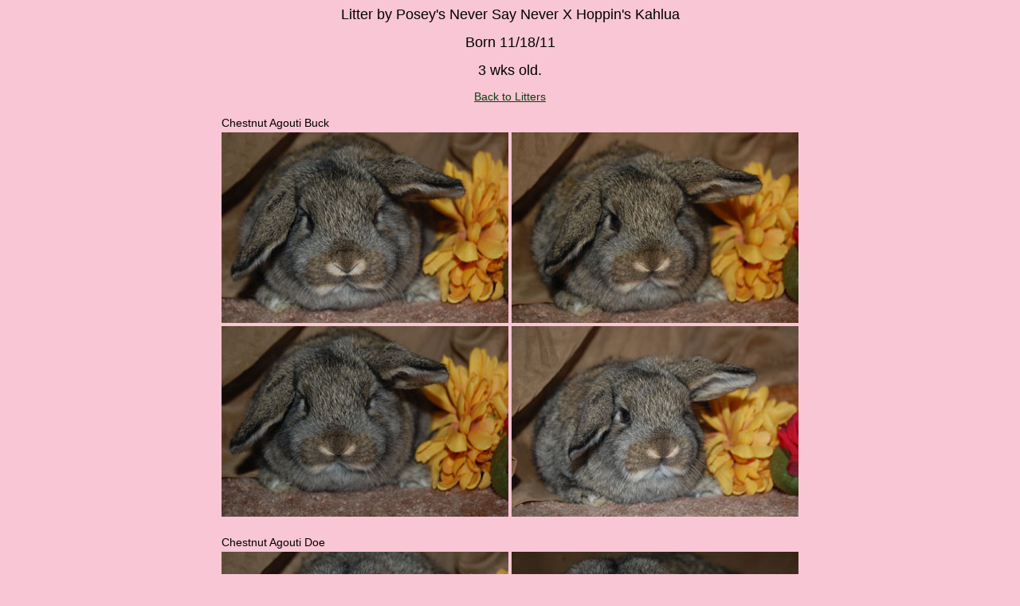

--- FILE ---
content_type: text/html
request_url: http://hoppinherdofhares.com/neverXkahlua.html
body_size: 901
content:
<!DOCTYPE html PUBLIC "-//W3C//DTD HTML 4.01 Transitional//EN">

<html>

	<head>
		<meta http-equiv="Content-Type" content="text/html; charset=iso-8859-1">
	<meta name="generator" content="Adobe GoLive">
		<title>Hoppin' Herd of Hares - Mini Lops in Oklahoma</title>
    <style type="text/css">
    body,td,th {
	font-family: "Trebuchet MS", Arial, Helvetica, sans-serif;
	font-size: 14px;
}
    </style>
	</head>

	<body bgcolor="#f8c6d5" link="#0a3f0a">
		<div align="center">
		  <p><font size="4" face="Trebuchet MS, Geneva, Arial, Helvetica, SunSans-Regular, sans-serif">Litter by Posey's Never Say Never X Hoppin's Kahlua</font> </p>
<p><font size="4" face="Trebuchet MS, Geneva, Arial, Helvetica, SunSans-Regular, sans-serif">Born 11/18/11</font></p>
          <p><font size="4" face="Trebuchet MS, Geneva, Arial, Helvetica, SunSans-Regular, sans-serif">3 wks old.</font></p>
          <p><a href="babies.html">Back to Litters</a></p>
          <table width="643" border="0">
            <tr>
              <td>Chestnut Agouti Buck</td>
              <td>&nbsp;</td>
            </tr>
            <tr>
              <td><img src="kahlua3chest1buck3wks1.jpg" width="360" height="239"></td>
              <td><img src="kahlua3chest1buck3wks2.jpg" width="360" height="239"></td>
            </tr>
            <tr>
              <td><img src="kahlua3chest1buck3wks3.jpg" width="360" height="239"></td>
              <td><img src="kahlua3chest1buck3wks4.jpg" width="360" height="239"></td>
            </tr>
            <tr>
              <td>&nbsp;</td>
              <td>&nbsp;</td>
            </tr>
            <tr>
              <td>Chestnut Agouti Doe</td>
              <td>&nbsp;</td>
            </tr>
            <tr>
              <td><img src="kahlua3chestdoe3wks1.jpg" width="360" height="239"></td>
              <td><img src="kahlua3chestdoe3wks2.jpg" width="360" height="239"></td>
            </tr>
            <tr>
              <td>&nbsp;</td>
              <td>&nbsp;</td>
            </tr>
            <tr>
              <td>Chestnut Agouti Doe 2</td>
              <td>&nbsp;</td>
            </tr>
            <tr>
              <td><img src="kahlua3chest2doe3wks1.jpg" width="360" height="239"></td>
              <td><img src="kahlua3chest2doe3wks2.jpg" width="360" height="254"></td>
            </tr>
            <tr>
              <td><img src="kahlua3chest2doe3wks3.jpg" width="360" height="283"></td>
              <td><img src="kahlua3chest2doe3wks4.jpg" width="360" height="336"></td>
            </tr>
            <tr>
              <td><p><br>
              </p></td>
              <td>&nbsp;</td>
            </tr>
            <tr>
              <td>Opal Buck</td>
              <td>&nbsp;</td>
            </tr>
            <tr>
              <td><img src="kahlua3opal1buck3wks1.jpg" width="360" height="239"></td>
              <td><img src="kahlua3opal1buck3wks2.jpg" width="360" height="239"></td>
            </tr>
            <tr>
              <td><img src="kahlua3opal1buck3wks3.jpg" width="360" height="280"></td>
              <td><img src="kahlua3opal1buck3wks4.jpg" width="360" height="239"></td>
            </tr>
            <tr>
              <td>&nbsp;</td>
              <td>&nbsp;</td>
            </tr>
            <tr>
              <td>Opal Buck 2</td>
              <td>&nbsp;</td>
            </tr>
            <tr>
              <td><img src="kahlua3opal2buck3wks1.jpg" width="360" height="239"></td>
              <td><img src="kahlua3opal2buck3wks2.jpg" width="360" height="239"></td>
            </tr>
            <tr>
              <td>&nbsp;</td>
              <td>&nbsp;</td>
            </tr>
            <tr>
              <td>Opal Doe</td>
              <td>&nbsp;</td>
            </tr>
            <tr>
              <td><img src="kahlua3opal1doe3wks1.jpg" width="360" height="276"></td>
              <td><img src="kahlua3opal1doe3wks2.jpg" width="360" height="265"></td>
            </tr>
            <tr>
              <td><img src="kahlua3opal1doe3wks3.jpg" width="360" height="257"></td>
              <td>&nbsp;</td>
            </tr>
            <tr>
              <td>&nbsp;</td>
              <td>&nbsp;</td>
            </tr>
            <tr>
              <td>Opal Doe 2</td>
              <td>&nbsp;</td>
            </tr>
            <tr>
              <td><img src="kahlua3opal2doe3wks1.jpg" width="360" height="239"></td>
              <td><img src="kahlua3opal2doe3wks2.jpg" width="360" height="239"></td>
            </tr>
            <tr>
              <td><img src="kahlua3opal2doe3wks3.jpg" width="360" height="239"></td>
              <td>&nbsp;</td>
            </tr>
            <tr>
              <td>&nbsp;</td>
              <td>&nbsp;</td>
            </tr>
          </table>
          <p>&nbsp;</p>
          <p>&nbsp;</p>
          <p>&nbsp;</p>
          <p>&nbsp;</p>
          <p>&nbsp;</p>
		  <p>&nbsp;</p>
		</div>
		<p align="center"></p>
	<p></p>
		<div align="left">
			<p></p>
			<p></p>
		</div>
		<p></p>
		<p></p>
		<p></p>
		<p></p>
		<p></p>
		<p></p>
	</body>

</html>































































































































































































































































































































































































































































































































































































































































































































































































































































